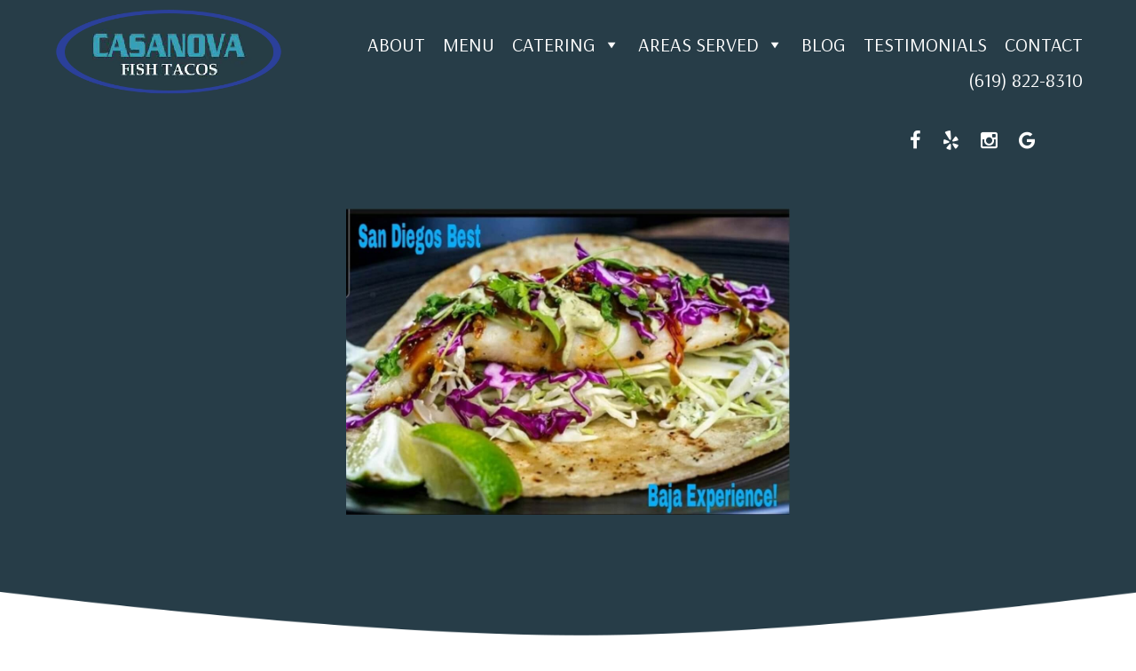

--- FILE ---
content_type: text/html; charset=UTF-8
request_url: https://casanovafishtacos.com/blog/fish-tacos-wine-pairings/
body_size: 9997
content:
<!DOCTYPE html>
<html lang="en-US">
<head>
  <meta charset="UTF-8">
  <meta http-equiv="X-UA-Compatible" content="IE=edge">
  <meta name="viewport" content="width=device-width, initial-scale=1">

  <link rel="profile" href="https://gmpg.org/xfn/11">
  <link rel="pingback" href="https://casanovafishtacos.com/xmlrpc.php">
  <link rel="apple-touch-icon" sizes="57x57" href="https://casanovafishtacos.com/wp-content/themes/steticode-theme/dist/img/apple-icon-57x57.png">
  <link rel="apple-touch-icon" sizes="60x60" href="https://casanovafishtacos.com/wp-content/themes/steticode-theme/dist/img/apple-icon-60x60.png">
  <link rel="apple-touch-icon" sizes="72x72" href="https://casanovafishtacos.com/wp-content/themes/steticode-theme/dist/img/apple-icon-72x72.png">
  <link rel="apple-touch-icon" sizes="76x76" href="https://casanovafishtacos.com/wp-content/themes/steticode-theme/dist/img/apple-icon-76x76.png">
  <link rel="apple-touch-icon" sizes="114x114" href="https://casanovafishtacos.com/wp-content/themes/steticode-theme/dist/img/apple-icon-114x114.png">
  <link rel="apple-touch-icon" sizes="120x120" href="https://casanovafishtacos.com/wp-content/themes/steticode-theme/dist/img/apple-icon-120x120.png">
  <link rel="apple-touch-icon" sizes="144x144" href="https://casanovafishtacos.com/wp-content/themes/steticode-theme/dist/img/apple-icon-144x144.png">
  <link rel="apple-touch-icon" sizes="152x152" href="https://casanovafishtacos.com/wp-content/themes/steticode-theme/dist/img/apple-icon-152x152.png">
  <link rel="apple-touch-icon" sizes="180x180" href="https://casanovafishtacos.com/wp-content/themes/steticode-theme/dist/img/apple-icon-180x180.png">
  <link rel="icon" type="image/png" sizes="192x192" href="https://casanovafishtacos.com/wp-content/themes/steticode-theme/dist/img/android-icon-192x192.png">
  <link rel="icon" type="image/png" sizes="32x32" href="https://casanovafishtacos.com/wp-content/themes/steticode-theme/dist/img/favicon-32x32.png">
  <link rel="icon" type="image/png" sizes="96x96" href="https://casanovafishtacos.com/wp-content/themes/steticode-theme/dist/img/favicon-96x96.png">
  <link rel="icon" type="image/png" sizes="16x16" href="https://casanovafishtacos.com/wp-content/themes/steticode-theme/dist/img/favicon-16x16.png">
  <link rel="icon" href="https://casanovafishtacos.com/wp-content/themes/steticode-theme/favicon.ico">
  
  <meta name='robots' content='index, follow, max-snippet:-1, max-image-preview:large, max-video-preview:-1' />
	<style>img:is([sizes="auto" i], [sizes^="auto," i]) { contain-intrinsic-size: 3000px 1500px }</style>
		<meta name="robots" content="index" />
<script>window.__SA_DYO_INITIALIZED__=true;</script>

	<!-- This site is optimized with the Yoast SEO plugin v26.0 - https://yoast.com/wordpress/plugins/seo/ -->
	<title>Fish Tacos and Wine Pairings | Casanova Fish Tacos</title><link rel="preload" as="style" href="https://fonts.googleapis.com/css?family=Alegreya%20Sans%20SC%7CArsenal&#038;display=swap" /><link rel="stylesheet" href="https://fonts.googleapis.com/css?family=Alegreya%20Sans%20SC%7CArsenal&#038;display=swap" media="print" onload="this.media='all'" /><noscript><link rel="stylesheet" href="https://fonts.googleapis.com/css?family=Alegreya%20Sans%20SC%7CArsenal&#038;display=swap" /></noscript>
	<meta name="description" content="Savor grilled perfection with Baja-Style Fish Tacos at Casanova Fish Tacos in Baja, CA. Discover the ideal wine pairing for a taste adventure." />
	<link rel="canonical" href="https://casanovafishtacos.com/blog/fish-tacos-wine-pairings/" />
	<meta property="og:locale" content="en_US" />
	<meta property="og:type" content="article" />
	<meta property="og:title" content="Fish Tacos and Wine Pairings | Casanova Fish Tacos" />
	<meta property="og:description" content="Savor grilled perfection with Baja-Style Fish Tacos at Casanova Fish Tacos in Baja, CA. Discover the ideal wine pairing for a taste adventure." />
	<meta property="og:url" content="https://casanovafishtacos.com/blog/fish-tacos-wine-pairings/" />
	<meta property="article:modified_time" content="2023-05-30T15:59:36+00:00" />
	<meta name="twitter:card" content="summary_large_image" />
	<meta name="twitter:label1" content="Est. reading time" />
	<meta name="twitter:data1" content="3 minutes" />
	<script type="application/ld+json" class="yoast-schema-graph">{"@context":"https://schema.org","@graph":[{"@type":"WebPage","@id":"https://casanovafishtacos.com/blog/fish-tacos-wine-pairings/","url":"https://casanovafishtacos.com/blog/fish-tacos-wine-pairings/","name":"Fish Tacos and Wine Pairings | Casanova Fish Tacos","isPartOf":{"@id":"https://casanovafishtacos.com/#website"},"datePublished":"2023-05-30T15:55:15+00:00","dateModified":"2023-05-30T15:59:36+00:00","description":"Savor grilled perfection with Baja-Style Fish Tacos at Casanova Fish Tacos in Baja, CA. Discover the ideal wine pairing for a taste adventure.","breadcrumb":{"@id":"https://casanovafishtacos.com/blog/fish-tacos-wine-pairings/#breadcrumb"},"inLanguage":"en-US","potentialAction":[{"@type":"ReadAction","target":["https://casanovafishtacos.com/blog/fish-tacos-wine-pairings/"]}]},{"@type":"BreadcrumbList","@id":"https://casanovafishtacos.com/blog/fish-tacos-wine-pairings/#breadcrumb","itemListElement":[{"@type":"ListItem","position":1,"name":"Home","item":"https://casanovafishtacos.com/"},{"@type":"ListItem","position":2,"name":"Blog","item":"https://casanovafishtacos.com/blog/"},{"@type":"ListItem","position":3,"name":"Fish Tacos and Wine Pairings"}]},{"@type":"WebSite","@id":"https://casanovafishtacos.com/#website","url":"https://casanovafishtacos.com/","name":"","description":"Authentic Fish Taco Catering and more","potentialAction":[{"@type":"SearchAction","target":{"@type":"EntryPoint","urlTemplate":"https://casanovafishtacos.com/?s={search_term_string}"},"query-input":{"@type":"PropertyValueSpecification","valueRequired":true,"valueName":"search_term_string"}}],"inLanguage":"en-US"}]}</script>
	<!-- / Yoast SEO plugin. -->


<link rel='dns-prefetch' href='//maxcdn.bootstrapcdn.com' />
<link rel='dns-prefetch' href='//cdnjs.cloudflare.com' />
<link rel='dns-prefetch' href='//fonts.googleapis.com' />
<link href='https://fonts.gstatic.com' crossorigin rel='preconnect' />
<link rel="alternate" type="application/rss+xml" title=" &raquo; Feed" href="https://casanovafishtacos.com/feed/" />
<link rel="alternate" type="application/rss+xml" title=" &raquo; Comments Feed" href="https://casanovafishtacos.com/comments/feed/" />
<link rel='stylesheet' id='sbi_styles-css' href='https://casanovafishtacos.com/wp-content/plugins/instagram-feed-pro/css/sbi-styles.min.css' type='text/css' media='all' />
<style id='wp-emoji-styles-inline-css' type='text/css'>

	img.wp-smiley, img.emoji {
		display: inline !important;
		border: none !important;
		box-shadow: none !important;
		height: 1em !important;
		width: 1em !important;
		margin: 0 0.07em !important;
		vertical-align: -0.1em !important;
		background: none !important;
		padding: 0 !important;
	}
</style>
<link rel='stylesheet' id='wp-block-library-css' href='https://casanovafishtacos.com/wp-includes/css/dist/block-library/style.min.css' type='text/css' media='all' />
<style id='classic-theme-styles-inline-css' type='text/css'>
/*! This file is auto-generated */
.wp-block-button__link{color:#fff;background-color:#32373c;border-radius:9999px;box-shadow:none;text-decoration:none;padding:calc(.667em + 2px) calc(1.333em + 2px);font-size:1.125em}.wp-block-file__button{background:#32373c;color:#fff;text-decoration:none}
</style>
<style id='global-styles-inline-css' type='text/css'>
:root{--wp--preset--aspect-ratio--square: 1;--wp--preset--aspect-ratio--4-3: 4/3;--wp--preset--aspect-ratio--3-4: 3/4;--wp--preset--aspect-ratio--3-2: 3/2;--wp--preset--aspect-ratio--2-3: 2/3;--wp--preset--aspect-ratio--16-9: 16/9;--wp--preset--aspect-ratio--9-16: 9/16;--wp--preset--color--black: #000000;--wp--preset--color--cyan-bluish-gray: #abb8c3;--wp--preset--color--white: #ffffff;--wp--preset--color--pale-pink: #f78da7;--wp--preset--color--vivid-red: #cf2e2e;--wp--preset--color--luminous-vivid-orange: #ff6900;--wp--preset--color--luminous-vivid-amber: #fcb900;--wp--preset--color--light-green-cyan: #7bdcb5;--wp--preset--color--vivid-green-cyan: #00d084;--wp--preset--color--pale-cyan-blue: #8ed1fc;--wp--preset--color--vivid-cyan-blue: #0693e3;--wp--preset--color--vivid-purple: #9b51e0;--wp--preset--gradient--vivid-cyan-blue-to-vivid-purple: linear-gradient(135deg,rgba(6,147,227,1) 0%,rgb(155,81,224) 100%);--wp--preset--gradient--light-green-cyan-to-vivid-green-cyan: linear-gradient(135deg,rgb(122,220,180) 0%,rgb(0,208,130) 100%);--wp--preset--gradient--luminous-vivid-amber-to-luminous-vivid-orange: linear-gradient(135deg,rgba(252,185,0,1) 0%,rgba(255,105,0,1) 100%);--wp--preset--gradient--luminous-vivid-orange-to-vivid-red: linear-gradient(135deg,rgba(255,105,0,1) 0%,rgb(207,46,46) 100%);--wp--preset--gradient--very-light-gray-to-cyan-bluish-gray: linear-gradient(135deg,rgb(238,238,238) 0%,rgb(169,184,195) 100%);--wp--preset--gradient--cool-to-warm-spectrum: linear-gradient(135deg,rgb(74,234,220) 0%,rgb(151,120,209) 20%,rgb(207,42,186) 40%,rgb(238,44,130) 60%,rgb(251,105,98) 80%,rgb(254,248,76) 100%);--wp--preset--gradient--blush-light-purple: linear-gradient(135deg,rgb(255,206,236) 0%,rgb(152,150,240) 100%);--wp--preset--gradient--blush-bordeaux: linear-gradient(135deg,rgb(254,205,165) 0%,rgb(254,45,45) 50%,rgb(107,0,62) 100%);--wp--preset--gradient--luminous-dusk: linear-gradient(135deg,rgb(255,203,112) 0%,rgb(199,81,192) 50%,rgb(65,88,208) 100%);--wp--preset--gradient--pale-ocean: linear-gradient(135deg,rgb(255,245,203) 0%,rgb(182,227,212) 50%,rgb(51,167,181) 100%);--wp--preset--gradient--electric-grass: linear-gradient(135deg,rgb(202,248,128) 0%,rgb(113,206,126) 100%);--wp--preset--gradient--midnight: linear-gradient(135deg,rgb(2,3,129) 0%,rgb(40,116,252) 100%);--wp--preset--font-size--small: 13px;--wp--preset--font-size--medium: 20px;--wp--preset--font-size--large: 36px;--wp--preset--font-size--x-large: 42px;--wp--preset--spacing--20: 0.44rem;--wp--preset--spacing--30: 0.67rem;--wp--preset--spacing--40: 1rem;--wp--preset--spacing--50: 1.5rem;--wp--preset--spacing--60: 2.25rem;--wp--preset--spacing--70: 3.38rem;--wp--preset--spacing--80: 5.06rem;--wp--preset--shadow--natural: 6px 6px 9px rgba(0, 0, 0, 0.2);--wp--preset--shadow--deep: 12px 12px 50px rgba(0, 0, 0, 0.4);--wp--preset--shadow--sharp: 6px 6px 0px rgba(0, 0, 0, 0.2);--wp--preset--shadow--outlined: 6px 6px 0px -3px rgba(255, 255, 255, 1), 6px 6px rgba(0, 0, 0, 1);--wp--preset--shadow--crisp: 6px 6px 0px rgba(0, 0, 0, 1);}:where(.is-layout-flex){gap: 0.5em;}:where(.is-layout-grid){gap: 0.5em;}body .is-layout-flex{display: flex;}.is-layout-flex{flex-wrap: wrap;align-items: center;}.is-layout-flex > :is(*, div){margin: 0;}body .is-layout-grid{display: grid;}.is-layout-grid > :is(*, div){margin: 0;}:where(.wp-block-columns.is-layout-flex){gap: 2em;}:where(.wp-block-columns.is-layout-grid){gap: 2em;}:where(.wp-block-post-template.is-layout-flex){gap: 1.25em;}:where(.wp-block-post-template.is-layout-grid){gap: 1.25em;}.has-black-color{color: var(--wp--preset--color--black) !important;}.has-cyan-bluish-gray-color{color: var(--wp--preset--color--cyan-bluish-gray) !important;}.has-white-color{color: var(--wp--preset--color--white) !important;}.has-pale-pink-color{color: var(--wp--preset--color--pale-pink) !important;}.has-vivid-red-color{color: var(--wp--preset--color--vivid-red) !important;}.has-luminous-vivid-orange-color{color: var(--wp--preset--color--luminous-vivid-orange) !important;}.has-luminous-vivid-amber-color{color: var(--wp--preset--color--luminous-vivid-amber) !important;}.has-light-green-cyan-color{color: var(--wp--preset--color--light-green-cyan) !important;}.has-vivid-green-cyan-color{color: var(--wp--preset--color--vivid-green-cyan) !important;}.has-pale-cyan-blue-color{color: var(--wp--preset--color--pale-cyan-blue) !important;}.has-vivid-cyan-blue-color{color: var(--wp--preset--color--vivid-cyan-blue) !important;}.has-vivid-purple-color{color: var(--wp--preset--color--vivid-purple) !important;}.has-black-background-color{background-color: var(--wp--preset--color--black) !important;}.has-cyan-bluish-gray-background-color{background-color: var(--wp--preset--color--cyan-bluish-gray) !important;}.has-white-background-color{background-color: var(--wp--preset--color--white) !important;}.has-pale-pink-background-color{background-color: var(--wp--preset--color--pale-pink) !important;}.has-vivid-red-background-color{background-color: var(--wp--preset--color--vivid-red) !important;}.has-luminous-vivid-orange-background-color{background-color: var(--wp--preset--color--luminous-vivid-orange) !important;}.has-luminous-vivid-amber-background-color{background-color: var(--wp--preset--color--luminous-vivid-amber) !important;}.has-light-green-cyan-background-color{background-color: var(--wp--preset--color--light-green-cyan) !important;}.has-vivid-green-cyan-background-color{background-color: var(--wp--preset--color--vivid-green-cyan) !important;}.has-pale-cyan-blue-background-color{background-color: var(--wp--preset--color--pale-cyan-blue) !important;}.has-vivid-cyan-blue-background-color{background-color: var(--wp--preset--color--vivid-cyan-blue) !important;}.has-vivid-purple-background-color{background-color: var(--wp--preset--color--vivid-purple) !important;}.has-black-border-color{border-color: var(--wp--preset--color--black) !important;}.has-cyan-bluish-gray-border-color{border-color: var(--wp--preset--color--cyan-bluish-gray) !important;}.has-white-border-color{border-color: var(--wp--preset--color--white) !important;}.has-pale-pink-border-color{border-color: var(--wp--preset--color--pale-pink) !important;}.has-vivid-red-border-color{border-color: var(--wp--preset--color--vivid-red) !important;}.has-luminous-vivid-orange-border-color{border-color: var(--wp--preset--color--luminous-vivid-orange) !important;}.has-luminous-vivid-amber-border-color{border-color: var(--wp--preset--color--luminous-vivid-amber) !important;}.has-light-green-cyan-border-color{border-color: var(--wp--preset--color--light-green-cyan) !important;}.has-vivid-green-cyan-border-color{border-color: var(--wp--preset--color--vivid-green-cyan) !important;}.has-pale-cyan-blue-border-color{border-color: var(--wp--preset--color--pale-cyan-blue) !important;}.has-vivid-cyan-blue-border-color{border-color: var(--wp--preset--color--vivid-cyan-blue) !important;}.has-vivid-purple-border-color{border-color: var(--wp--preset--color--vivid-purple) !important;}.has-vivid-cyan-blue-to-vivid-purple-gradient-background{background: var(--wp--preset--gradient--vivid-cyan-blue-to-vivid-purple) !important;}.has-light-green-cyan-to-vivid-green-cyan-gradient-background{background: var(--wp--preset--gradient--light-green-cyan-to-vivid-green-cyan) !important;}.has-luminous-vivid-amber-to-luminous-vivid-orange-gradient-background{background: var(--wp--preset--gradient--luminous-vivid-amber-to-luminous-vivid-orange) !important;}.has-luminous-vivid-orange-to-vivid-red-gradient-background{background: var(--wp--preset--gradient--luminous-vivid-orange-to-vivid-red) !important;}.has-very-light-gray-to-cyan-bluish-gray-gradient-background{background: var(--wp--preset--gradient--very-light-gray-to-cyan-bluish-gray) !important;}.has-cool-to-warm-spectrum-gradient-background{background: var(--wp--preset--gradient--cool-to-warm-spectrum) !important;}.has-blush-light-purple-gradient-background{background: var(--wp--preset--gradient--blush-light-purple) !important;}.has-blush-bordeaux-gradient-background{background: var(--wp--preset--gradient--blush-bordeaux) !important;}.has-luminous-dusk-gradient-background{background: var(--wp--preset--gradient--luminous-dusk) !important;}.has-pale-ocean-gradient-background{background: var(--wp--preset--gradient--pale-ocean) !important;}.has-electric-grass-gradient-background{background: var(--wp--preset--gradient--electric-grass) !important;}.has-midnight-gradient-background{background: var(--wp--preset--gradient--midnight) !important;}.has-small-font-size{font-size: var(--wp--preset--font-size--small) !important;}.has-medium-font-size{font-size: var(--wp--preset--font-size--medium) !important;}.has-large-font-size{font-size: var(--wp--preset--font-size--large) !important;}.has-x-large-font-size{font-size: var(--wp--preset--font-size--x-large) !important;}
:where(.wp-block-post-template.is-layout-flex){gap: 1.25em;}:where(.wp-block-post-template.is-layout-grid){gap: 1.25em;}
:where(.wp-block-columns.is-layout-flex){gap: 2em;}:where(.wp-block-columns.is-layout-grid){gap: 2em;}
:root :where(.wp-block-pullquote){font-size: 1.5em;line-height: 1.6;}
</style>
<link data-minify="1" rel='stylesheet' id='megamenu-css' href='https://casanovafishtacos.com/wp-content/cache/min/1/wp-content/uploads/maxmegamenu/style.css?ver=1758204178' type='text/css' media='all' />
<link data-minify="1" rel='stylesheet' id='dashicons-css' href='https://casanovafishtacos.com/wp-content/cache/min/1/wp-includes/css/dashicons.min.css?ver=1758204178' type='text/css' media='all' />
<link data-minify="1" rel='stylesheet' id='bootstrap-css' href='https://casanovafishtacos.com/wp-content/cache/min/1/bootstrap/3.3.5/css/bootstrap.min.css?ver=1758204178' type='text/css' media='all' />
<link data-minify="1" rel='stylesheet' id='swiper-style-css' href='https://casanovafishtacos.com/wp-content/cache/min/1/ajax/libs/Swiper/3.3.1/css/swiper.min.css?ver=1758204178' type='text/css' media='all' />
<link data-minify="1" rel='stylesheet' id='font-awesome-css' href='https://casanovafishtacos.com/wp-content/cache/min/1/font-awesome/4.6.1/css/font-awesome.min.css?ver=1758204178' type='text/css' media='all' />

<link data-minify="1" rel='stylesheet' id='style-css' href='https://casanovafishtacos.com/wp-content/cache/min/1/wp-content/themes/steticode-theme/style.css?ver=1758204178' type='text/css' media='all' />
<link data-minify="1" rel='stylesheet' id='js_composer_front-css' href='https://casanovafishtacos.com/wp-content/cache/min/1/wp-content/plugins/js_composer/assets/css/js_composer.min.css?ver=1758205575' type='text/css' media='all' />
<script type="text/javascript" src="https://casanovafishtacos.com/wp-includes/js/jquery/jquery.min.js" id="jquery-core-js"></script>
<script type="text/javascript" src="https://casanovafishtacos.com/wp-includes/js/jquery/jquery-migrate.min.js" id="jquery-migrate-js"></script>
<script></script><link rel="https://api.w.org/" href="https://casanovafishtacos.com/wp-json/" /><link rel="alternate" title="JSON" type="application/json" href="https://casanovafishtacos.com/wp-json/wp/v2/pages/2022" /><link rel="EditURI" type="application/rsd+xml" title="RSD" href="https://casanovafishtacos.com/xmlrpc.php?rsd" />
<meta name="generator" content="WordPress 6.8.3" />
<link rel='shortlink' href='https://casanovafishtacos.com/?p=2022' />
<link rel="alternate" title="oEmbed (JSON)" type="application/json+oembed" href="https://casanovafishtacos.com/wp-json/oembed/1.0/embed?url=https%3A%2F%2Fcasanovafishtacos.com%2Fblog%2Ffish-tacos-wine-pairings%2F" />
<link rel="alternate" title="oEmbed (XML)" type="text/xml+oembed" href="https://casanovafishtacos.com/wp-json/oembed/1.0/embed?url=https%3A%2F%2Fcasanovafishtacos.com%2Fblog%2Ffish-tacos-wine-pairings%2F&#038;format=xml" />
<meta name="generator" content="Powered by WPBakery Page Builder - drag and drop page builder for WordPress."/>
		<style type="text/css" id="wp-custom-css">
			
.menu-list h4{
	font-weight: bold;
	margin-bottom: 5px;
}

.text--orange{color:#e69423;}

.menu-list .section-padding--sm{ padding-top: 20px;
padding-bottom: 20px;
}

.reset-margin--top{ margin-top:0;}

.reset-margin--bottom{margin-bottom:0;}


@media screen and (min-width: 992px){
	.menu-list h4{ font-size: 24px;}
	
.home .site-subheader .center-block {
    margin-left: 0;
    margin: 0 auto;
    text-align: center;
}
}


h1, h2, h3, 
h4, h5, h6{ 
font-weight: normal;
text-transform: uppercase;}

.btn-primary{
    border-radius: 0;
    font-weight: bold;
	
}

.about-chef__content{ margin-top: 0;}

.about-chef__content .sc-title{ padding-bottom: 0;}
		</style>
		<noscript><style> .wpb_animate_when_almost_visible { opacity: 1; }</style></noscript><style type="text/css">/** Mega Menu CSS: fs **/</style>
</head>

<body data-rsssl=1 class="wp-singular page-template-default page page-id-2022 page-child parent-pageid-1478 wp-theme-steticode-theme mega-menu-primary-nav subpage fish-tacos-wine-pairings wpb-js-composer js-comp-ver-7.7.2 vc_responsive">


<header class="site-masthead">

  <div class="mobile-nav hidden-md hidden-lg">
    <div class="container">
      <div class="row">
        <div class="col-sm-12">
          <div id="mega-menu-wrap-primary-nav" class="mega-menu-wrap"><div class="mega-menu-toggle"><div class="mega-toggle-blocks-left"></div><div class="mega-toggle-blocks-center"></div><div class="mega-toggle-blocks-right"><div class='mega-toggle-block mega-menu-toggle-block mega-toggle-block-1' id='mega-toggle-block-1' tabindex='0'><span class='mega-toggle-label' role='button' aria-expanded='false'><span class='mega-toggle-label-closed'></span><span class='mega-toggle-label-open'></span></span></div></div></div><ul id="mega-menu-primary-nav" class="mega-menu max-mega-menu mega-menu-horizontal mega-no-js" data-event="hover_intent" data-effect="fade_up" data-effect-speed="200" data-effect-mobile="disabled" data-effect-speed-mobile="0" data-mobile-force-width="false" data-second-click="go" data-document-click="collapse" data-vertical-behaviour="standard" data-breakpoint="991" data-unbind="true" data-mobile-state="collapse_all" data-hover-intent-timeout="300" data-hover-intent-interval="100"><li class='mega-menu-item mega-menu-item-type-post_type mega-menu-item-object-page mega-align-bottom-left mega-menu-flyout mega-menu-item-23' id='mega-menu-item-23'><a class="mega-menu-link" href="https://casanovafishtacos.com/about-us/" tabindex="0">About</a></li><li class='mega-menu-item mega-menu-item-type-post_type mega-menu-item-object-page mega-align-bottom-left mega-menu-flyout mega-menu-item-22' id='mega-menu-item-22'><a class="mega-menu-link" href="https://casanovafishtacos.com/menu/" tabindex="0">Menu</a></li><li class='mega-menu-item mega-menu-item-type-custom mega-menu-item-object-custom mega-menu-item-has-children mega-align-bottom-left mega-menu-flyout mega-menu-item-1232' id='mega-menu-item-1232'><a class="mega-menu-link" aria-haspopup="true" aria-expanded="false" tabindex="0">Catering<span class="mega-indicator"></span></a>
<ul class="mega-sub-menu">
<li class='mega-menu-item mega-menu-item-type-post_type mega-menu-item-object-page mega-menu-item-1763' id='mega-menu-item-1763'><a class="mega-menu-link" href="https://casanovafishtacos.com/catering/corporate/">Corporate</a></li><li class='mega-menu-item mega-menu-item-type-post_type mega-menu-item-object-page mega-menu-item-1968' id='mega-menu-item-1968'><a class="mega-menu-link" href="https://casanovafishtacos.com/graduation/">Graduation</a></li><li class='mega-menu-item mega-menu-item-type-post_type mega-menu-item-object-page mega-menu-item-1717' id='mega-menu-item-1717'><a class="mega-menu-link" href="https://casanovafishtacos.com/catering/private-party-catering/">Private Party</a></li><li class='mega-menu-item mega-menu-item-type-post_type mega-menu-item-object-page mega-menu-item-1755' id='mega-menu-item-1755'><a class="mega-menu-link" href="https://casanovafishtacos.com/catering/quinceanera/">Quinceañera</a></li><li class='mega-menu-item mega-menu-item-type-post_type mega-menu-item-object-page mega-menu-item-1744' id='mega-menu-item-1744'><a class="mega-menu-link" href="https://casanovafishtacos.com/catering/wedding/">Wedding</a></li><li class='mega-menu-item mega-menu-item-type-post_type mega-menu-item-object-page mega-menu-item-1680' id='mega-menu-item-1680'><a class="mega-menu-link" href="https://casanovafishtacos.com/catering/driveway-series/">Driveway Series</a></li></ul>
</li><li class='mega-menu-item mega-menu-item-type-post_type mega-menu-item-object-page mega-menu-item-has-children mega-align-bottom-left mega-menu-flyout mega-menu-item-1864' id='mega-menu-item-1864'><a class="mega-menu-link" href="https://casanovafishtacos.com/areas-served/" aria-haspopup="true" aria-expanded="false" tabindex="0">Areas Served<span class="mega-indicator"></span></a>
<ul class="mega-sub-menu">
<li class='mega-menu-item mega-menu-item-type-post_type mega-menu-item-object-page mega-menu-item-1865' id='mega-menu-item-1865'><a class="mega-menu-link" href="https://casanovafishtacos.com/areas-served/san-diego/">San Diego</a></li><li class='mega-menu-item mega-menu-item-type-post_type mega-menu-item-object-page mega-menu-item-1866' id='mega-menu-item-1866'><a class="mega-menu-link" href="https://casanovafishtacos.com/areas-served/orange-county/">Orange County</a></li><li class='mega-menu-item mega-menu-item-type-post_type mega-menu-item-object-page mega-menu-item-1867' id='mega-menu-item-1867'><a class="mega-menu-link" href="https://casanovafishtacos.com/areas-served/los-angeles/">Los Angeles</a></li></ul>
</li><li class='mega-menu-item mega-menu-item-type-post_type mega-menu-item-object-page mega-current-page-ancestor mega-align-bottom-left mega-menu-flyout mega-menu-item-1868' id='mega-menu-item-1868'><a class="mega-menu-link" href="https://casanovafishtacos.com/blog/" tabindex="0">Blog</a></li><li class='mega-menu-item mega-menu-item-type-post_type mega-menu-item-object-page mega-align-bottom-left mega-menu-flyout mega-menu-item-1548' id='mega-menu-item-1548'><a class="mega-menu-link" href="https://casanovafishtacos.com/about-us/testimonials/" tabindex="0">Testimonials</a></li><li class='mega-menu-item mega-menu-item-type-post_type mega-menu-item-object-page mega-align-bottom-left mega-menu-flyout mega-menu-item-19' id='mega-menu-item-19'><a class="mega-menu-link" href="https://casanovafishtacos.com/contact/" tabindex="0">Contact</a></li><li class='mega-menu-item mega-menu-item-type-custom mega-menu-item-object-custom mega-align-bottom-left mega-menu-flyout mega-menu-item-1195' id='mega-menu-item-1195'><a class="mega-menu-link" href="tel:1-619-822-8310" tabindex="0">(619) 822-8310</a></li></ul></div>        </div><!--col-->
      </div><!--row-->
    </div><!--container-->
  </div><!--mobile-nav-->


  <div class="desktop-nav hidden-xs hidden-sm">
    <div class="container">
      <div class="row">
        <div class="col-md-3">
          <a class="site-nav-logo" href="https://casanovafishtacos.com" title="Site Logo"><img src="https://casanovafishtacos.com/wp-content/themes/steticode-theme/site-logo.png" alt="Logo"/></a>
        </div>

        <div class="col-md-9">
          <div id="mega-menu-wrap-primary-nav" class="mega-menu-wrap"><div class="mega-menu-toggle"><div class="mega-toggle-blocks-left"></div><div class="mega-toggle-blocks-center"></div><div class="mega-toggle-blocks-right"><div class='mega-toggle-block mega-menu-toggle-block mega-toggle-block-1' id='mega-toggle-block-1' tabindex='0'><span class='mega-toggle-label' role='button' aria-expanded='false'><span class='mega-toggle-label-closed'></span><span class='mega-toggle-label-open'></span></span></div></div></div><ul id="mega-menu-primary-nav" class="mega-menu max-mega-menu mega-menu-horizontal mega-no-js" data-event="hover_intent" data-effect="fade_up" data-effect-speed="200" data-effect-mobile="disabled" data-effect-speed-mobile="0" data-mobile-force-width="false" data-second-click="go" data-document-click="collapse" data-vertical-behaviour="standard" data-breakpoint="991" data-unbind="true" data-mobile-state="collapse_all" data-hover-intent-timeout="300" data-hover-intent-interval="100"><li class='mega-menu-item mega-menu-item-type-post_type mega-menu-item-object-page mega-align-bottom-left mega-menu-flyout mega-menu-item-23' id='mega-menu-item-23'><a class="mega-menu-link" href="https://casanovafishtacos.com/about-us/" tabindex="0">About</a></li><li class='mega-menu-item mega-menu-item-type-post_type mega-menu-item-object-page mega-align-bottom-left mega-menu-flyout mega-menu-item-22' id='mega-menu-item-22'><a class="mega-menu-link" href="https://casanovafishtacos.com/menu/" tabindex="0">Menu</a></li><li class='mega-menu-item mega-menu-item-type-custom mega-menu-item-object-custom mega-menu-item-has-children mega-align-bottom-left mega-menu-flyout mega-menu-item-1232' id='mega-menu-item-1232'><a class="mega-menu-link" aria-haspopup="true" aria-expanded="false" tabindex="0">Catering<span class="mega-indicator"></span></a>
<ul class="mega-sub-menu">
<li class='mega-menu-item mega-menu-item-type-post_type mega-menu-item-object-page mega-menu-item-1763' id='mega-menu-item-1763'><a class="mega-menu-link" href="https://casanovafishtacos.com/catering/corporate/">Corporate</a></li><li class='mega-menu-item mega-menu-item-type-post_type mega-menu-item-object-page mega-menu-item-1968' id='mega-menu-item-1968'><a class="mega-menu-link" href="https://casanovafishtacos.com/graduation/">Graduation</a></li><li class='mega-menu-item mega-menu-item-type-post_type mega-menu-item-object-page mega-menu-item-1717' id='mega-menu-item-1717'><a class="mega-menu-link" href="https://casanovafishtacos.com/catering/private-party-catering/">Private Party</a></li><li class='mega-menu-item mega-menu-item-type-post_type mega-menu-item-object-page mega-menu-item-1755' id='mega-menu-item-1755'><a class="mega-menu-link" href="https://casanovafishtacos.com/catering/quinceanera/">Quinceañera</a></li><li class='mega-menu-item mega-menu-item-type-post_type mega-menu-item-object-page mega-menu-item-1744' id='mega-menu-item-1744'><a class="mega-menu-link" href="https://casanovafishtacos.com/catering/wedding/">Wedding</a></li><li class='mega-menu-item mega-menu-item-type-post_type mega-menu-item-object-page mega-menu-item-1680' id='mega-menu-item-1680'><a class="mega-menu-link" href="https://casanovafishtacos.com/catering/driveway-series/">Driveway Series</a></li></ul>
</li><li class='mega-menu-item mega-menu-item-type-post_type mega-menu-item-object-page mega-menu-item-has-children mega-align-bottom-left mega-menu-flyout mega-menu-item-1864' id='mega-menu-item-1864'><a class="mega-menu-link" href="https://casanovafishtacos.com/areas-served/" aria-haspopup="true" aria-expanded="false" tabindex="0">Areas Served<span class="mega-indicator"></span></a>
<ul class="mega-sub-menu">
<li class='mega-menu-item mega-menu-item-type-post_type mega-menu-item-object-page mega-menu-item-1865' id='mega-menu-item-1865'><a class="mega-menu-link" href="https://casanovafishtacos.com/areas-served/san-diego/">San Diego</a></li><li class='mega-menu-item mega-menu-item-type-post_type mega-menu-item-object-page mega-menu-item-1866' id='mega-menu-item-1866'><a class="mega-menu-link" href="https://casanovafishtacos.com/areas-served/orange-county/">Orange County</a></li><li class='mega-menu-item mega-menu-item-type-post_type mega-menu-item-object-page mega-menu-item-1867' id='mega-menu-item-1867'><a class="mega-menu-link" href="https://casanovafishtacos.com/areas-served/los-angeles/">Los Angeles</a></li></ul>
</li><li class='mega-menu-item mega-menu-item-type-post_type mega-menu-item-object-page mega-current-page-ancestor mega-align-bottom-left mega-menu-flyout mega-menu-item-1868' id='mega-menu-item-1868'><a class="mega-menu-link" href="https://casanovafishtacos.com/blog/" tabindex="0">Blog</a></li><li class='mega-menu-item mega-menu-item-type-post_type mega-menu-item-object-page mega-align-bottom-left mega-menu-flyout mega-menu-item-1548' id='mega-menu-item-1548'><a class="mega-menu-link" href="https://casanovafishtacos.com/about-us/testimonials/" tabindex="0">Testimonials</a></li><li class='mega-menu-item mega-menu-item-type-post_type mega-menu-item-object-page mega-align-bottom-left mega-menu-flyout mega-menu-item-19' id='mega-menu-item-19'><a class="mega-menu-link" href="https://casanovafishtacos.com/contact/" tabindex="0">Contact</a></li><li class='mega-menu-item mega-menu-item-type-custom mega-menu-item-object-custom mega-align-bottom-left mega-menu-flyout mega-menu-item-1195' id='mega-menu-item-1195'><a class="mega-menu-link" href="tel:1-619-822-8310" tabindex="0">(619) 822-8310</a></li></ul></div>			   <div class="col-md-3" style="float: right; clear: both;">
          <ul class="social-profiles list-unstyled">
            <li><a href="https://www.facebook.com/casanovafishtacos" title="Friend us on Facebook" target="_blank"><i class="fa fa-facebook"></i></a></li>
            <li><a href="https://www.yelp.com/biz/casanova-fish-tacos-spring-valley" title="Review us on Yelp" target="_blank"><i class="fa fa-yelp"></i></a></li>
            <li><a href="https://www.instagram.com/casanovafishtacos/" title="Follow us on Instagram" target="_blank"><i class="fa fa-instagram"></i></a></li>
			   <li><a href="https://www.google.com/maps/place/Casanova+Fish+Tacos/@32.7297996,-116.9674062,15z/data=!4m2!3m1!1s0x0:0x4851729e7e8d9460?sa=X&ved=2ahUKEwjCkuDHpoz3AhUvJkQIHR8CAhAQ_BJ6BAhwEAU" title="Find us on Google" target="_blank"><i class="fa fa-google"></i></a></li>
          </ul>
        </div>
        </div><!--col-->

     
      </div><!--row-->
    </div><!--container-->
  </div><!--mobile-nav-->


</header>


<div class="site-subheader site-subheader--push">
	
    <div class="subheader">
  <div class="container">
    <div class="center-block" style="margin-bottom: 35px;">
		<a class="site-nav-logo" href="https://casanovafishtacos.com" title="Site Logo"><img src="https://casanovafishtacos.com/wp-content/themes/steticode-theme/site-logo.png" alt="Logo"/></a>
<!--       <h1></h1> -->
      <!--         <a class="btn btn-primary" href="https://casanovafishtacos.com/contact">Cater Your Event</a> -->
		<!--steticode-theme/inc/subheader/subheader-content.php-->
          </div><!-- .center-block -->
	  <img src="https://casanovafishtacos.com/wp-content/uploads/2020/11/subheader-image.jpg" style="margin: auto; width: 100%; max-width: 500px;" />
  </div><!-- .container -->
</div><!-- .subheader-home__container -->
    </div><!--site-subheader-->

<div class="site-content">
  
  <div class="bending-border"></div>

    <div class="container">
      <div class="row">

        <div class="col-sm-12">
          <main class="site-content__primary block-padding" role="main">
            <h2 class="sc-title">
              <span class="sc-title__sup">Fish Tacos and Wine Pairings in Baja, California</span>
<!--               <span class="sc-title__main">Fish Tacos and Wine Pairings</span> -->
            </h2>
            
  <div class="wpb-content-wrapper"><div class="vc_row wpb_row vc_row-fluid"><div class="wpb_column vc_column_container vc_col-sm-12"><div class="vc_column-inner"><div class="wpb_wrapper">
	<div class="wpb_text_column wpb_content_element" >
		<div class="wpb_wrapper">
			<h2>The Perfect Pair</h2>
<p>When it comes to enjoying the vibrant flavors of Baja, California, there&#8217;s nothing quite like biting into a delicious fish taco. Baja-style fish tacos have gained worldwide popularity for their perfect balance of fresh seafood, zesty flavors, and satisfying textures. At <a href="https://casanovafishtacos.com/">Casanova Fish Tacos</a>, we take pride in crafting the most mouthwatering fish tacos in Baja.</p>
<p>To enhance your culinary experience, we have curated a list of<strong> perfect wine pairings</strong> to complement a few of our <a href="https://casanovafishtacos.com/menu/">signature fish tacos.</a></p>

		</div>
	</div>
</div></div></div></div><div class="vc_row wpb_row vc_row-fluid"><div class="wpb_column vc_column_container vc_col-sm-8"><div class="vc_column-inner"><div class="wpb_wrapper">
	<div class="wpb_text_column wpb_content_element" >
		<div class="wpb_wrapper">
			<h3>Baja-Style Fish Tacos</h3>
<p>Indulge in the iconic <strong>Baja-Style Fish</strong> Tacos at Casanova Fish Tacos in Baja, CA, and enhance your culinary experience with the perfect wine pairing. The grilled fish, fresh toppings, and warm tortillas of these mouthwatering tacos are perfectly complemented by a light and vibrant white wine like a<strong> Sauvignon Blanc</strong> or a <strong>Verdejo</strong>.</p>
<p>The crisp acidity and citrus notes of these wines provide a refreshing contrast to the smoky flavors of the grilled fish while harmonizing with the tangy salsa or pico de gallo, creating a delightful combination.</p>
<h3>Grilled Chipotle Shrimp Tacos</h3>
<p>If you&#8217;re craving a smoky and slightly spicy kick, our <strong>grilled chipotle shrimp tacos</strong> are a fantastic choice. The succulent shrimp is marinated in a delectable house-made chipotle sauce and then grilled to perfection. The smoky flavors of the shrimp call for a crisp and refreshing wine. A <strong>Sauvignon Blanc</strong> or a <strong>dry Riesling</strong> with its vibrant acidity and citrus notes can cut through the richness of the chipotle sauce while enhancing the natural flavors of the shrimp.</p>

		</div>
	</div>
</div></div></div><div class="wpb_column vc_column_container vc_col-sm-4"><div class="vc_column-inner"><div class="wpb_wrapper">
	<div  class="wpb_single_image wpb_content_element vc_align_center wpb_content_element">
		
		<figure class="wpb_wrapper vc_figure">
			<div class="vc_single_image-wrapper   vc_box_border_grey"><img fetchpriority="high" decoding="async" width="640" height="480" src="https://casanovafishtacos.com/wp-content/uploads/2020/11/fptaco.jpg" class="vc_single_image-img attachment-full" alt="fish taco with white sauce next to sides" title="fptaco" srcset="https://casanovafishtacos.com/wp-content/uploads/2020/11/fptaco.jpg 640w, https://casanovafishtacos.com/wp-content/uploads/2020/11/fptaco-300x225.jpg 300w" sizes="(max-width: 640px) 100vw, 640px" /></div>
		</figure>
	</div>
</div></div></div></div><div class="vc_row wpb_row vc_row-fluid"><div class="wpb_column vc_column_container vc_col-sm-12"><div class="vc_column-inner"><div class="wpb_wrapper">
	<div class="wpb_text_column wpb_content_element" >
		<div class="wpb_wrapper">
			<h3>Braised Beef Tacos</h3>
<p>Our <strong>braised beef tacos</strong> are a must-try for those who prefer a meaty delight. The tender and flavorful braised beef is slow-cooked to perfection, resulting in a melt-in-your-mouth experience. These savory tacos pair wonderfully with medium-bodied red wines like <strong>Merlot</strong> or<strong> Malbec</strong>. The fruity and earthy undertones of these wines complement the richness of the beef, creating a harmonious combination of flavors.</p>
<h3>Grilled Sweet Ginger Fish Tacos</h3>
<p>Combining the sweetness of ginger with the delicate flavors of fish, our <strong>grilled sweet ginger fish tacos</strong> are a true delight. The ginger adds subtle warmth and complexity to the dish, making it a unique culinary experience. To complement the fusion of flavors in these tacos, a <strong>semi-dry Riesling</strong> or a <strong>Gewürztraminer</strong> would be an excellent choice.</p>
<p>These aromatic white wines with their hints of tropical fruits and floral notes can balance the sweetness of the ginger while enhancing the natural flavors of the fish.</p>

		</div>
	</div>
</div></div></div></div><div class="vc_row wpb_row vc_row-fluid"><div class="wpb_column vc_column_container vc_col-sm-4"><div class="vc_column-inner"><div class="wpb_wrapper">
	<div  class="wpb_single_image wpb_content_element vc_align_center wpb_content_element">
		
		<figure class="wpb_wrapper vc_figure">
			<div class="vc_single_image-wrapper   vc_box_border_grey"><img decoding="async" width="640" height="640" src="https://casanovafishtacos.com/wp-content/uploads/2020/11/ogfish.jpg" class="vc_single_image-img attachment-full" alt="fish taco with slice of lime and chips" title="ogfish" srcset="https://casanovafishtacos.com/wp-content/uploads/2020/11/ogfish.jpg 640w, https://casanovafishtacos.com/wp-content/uploads/2020/11/ogfish-300x300.jpg 300w, https://casanovafishtacos.com/wp-content/uploads/2020/11/ogfish-150x150.jpg 150w" sizes="(max-width: 640px) 100vw, 640px" /></div>
		</figure>
	</div>
</div></div></div><div class="wpb_column vc_column_container vc_col-sm-8"><div class="vc_column-inner"><div class="wpb_wrapper"><div class="vc_separator wpb_content_element vc_separator_align_center vc_sep_width_100 vc_sep_pos_align_center vc_separator_no_text vc_sep_color_white wpb_content_element  wpb_content_element" ><span class="vc_sep_holder vc_sep_holder_l"><span class="vc_sep_line"></span></span><span class="vc_sep_holder vc_sep_holder_r"><span class="vc_sep_line"></span></span>
</div>
	<div class="wpb_text_column wpb_content_element" >
		<div class="wpb_wrapper">
			<h3>Grilled Red Curry Fish Tacos</h3>
<p>Our <strong>grilled red curry fish tacos</strong> are flavored with our house red curry coconut flakes. To enhance the vibrant flavors of these tacos, <strong>slightly off-dry rosé wine</strong> can be an excellent choice. The fruity and floral notes of the rosé, combined with its refreshing acidity, can harmonize with the bold flavors of the red curry while providing a pleasant contrast.</p>
<h3>Grilled Pibil Fish Tacos</h3>
<p>Inspired by traditional Mexican flavors, our <strong>grilled pibil fish tacos</strong> offer an irresistible combination of smoky and tangy notes. To complement the smoky and tangy flavors of these tacos, a light-bodied red wine like Pinot Noir can be a great choice. The delicate fruitiness and silky texture of the<strong> Pinot</strong> <strong>Noir</strong> can enhance the flavors of the marinade without overpowering the dish.</p>
<h3>Grilled Peruvian Fish Tacos</h3>
<p>If you&#8217;re looking to embark on a culinary journey to Peru, our <strong>grilled Peruvian fish tacos</strong> are the perfect choice. To complement the lively flavors of these tacos, a crisp and mineral-driven white wine like a<strong> Chardonnay</strong> or a<strong> Sauvignon Blanc</strong> can be an excellent pairing. The acidity of these wines can cut through the zingy marinade while highlighting the freshness of the fish.</p>

		</div>
	</div>
</div></div></div></div><div class="vc_row wpb_row vc_row-fluid"><div class="wpb_column vc_column_container vc_col-sm-12"><div class="vc_column-inner"><div class="wpb_wrapper">
	<div class="wpb_text_column wpb_content_element" >
		<div class="wpb_wrapper">
			<h2 style="text-align: center;">🌮🌮🌮</h2>
<h2 style="text-align: center;"><span style="font-weight: 400;">Savor the Coastal Delights</span></h2>
<p style="text-align: center;"><span style="font-weight: 400;">Experience a culinary journey like no other at Casanova Fish Tacos in Baja, CA. Let our tantalizing flavors and expertly crafted fish tacos transport you to foodie paradise. Ready to embark on this delicious adventure? </span><a href="https://casanovafishtacos.com/contact/"><span style="font-weight: 400;">Contact us </span></a><span style="font-weight: 400;">at </span><b>(619) 822-8310</b><span style="font-weight: 400;"> and satisfy your cravings today!</span></p>
<p style="text-align: center;"><em>Check out our <a href="https://www.instagram.com/casanovafishtacos/">Instagram</a> to see our previous Driveway Series events!</em></p>

		</div>
	</div>
</div></div></div></div>
</div>
  
          </main><!--site-content-primary-->
        </div><!--col-->

      </div><!--row-->
    </div><!--container-->

    </div><!--site-content-->


<footer class="site-footer" role="contentinfo">

	

	<div class="site-footer__default clearfix">
		<div class="container">
			<div class="row">
						<div class="site-footer__legal col-sm-12 text-center">
			<p>&copy; Copyright 2026  All Rights Reserved.</p>
		</div><!--site-footer-->
		
            			</div><!--row-->
		</div><!--container-->
	</div><!--site-footer__default-->

</footer><!--site-footer-->


<script type="speculationrules">
{"prefetch":[{"source":"document","where":{"and":[{"href_matches":"\/*"},{"not":{"href_matches":["\/wp-*.php","\/wp-admin\/*","\/wp-content\/uploads\/*","\/wp-content\/*","\/wp-content\/plugins\/*","\/wp-content\/themes\/steticode-theme\/*","\/*\\?(.+)"]}},{"not":{"selector_matches":"a[rel~=\"nofollow\"]"}},{"not":{"selector_matches":".no-prefetch, .no-prefetch a"}}]},"eagerness":"conservative"}]}
</script>
<!-- Custom Feeds for Instagram JS -->
<script type="text/javascript">
var sbiajaxurl = "https://casanovafishtacos.com/wp-admin/admin-ajax.php";

</script>
<script type="text/javascript" defer src="https://casanovafishtacos.com/wp-content/plugins/metasync/public/js/otto-tracker.min.js" id="metasync-tracker-js"></script>
<script data-minify="1" type="text/javascript" defer src="https://casanovafishtacos.com/wp-content/cache/min/1/wp-content/plugins/metasync/public/js/metasync-public.js?ver=1769453061" id="metasync-js"></script>
<script data-minify="1" type="text/javascript" src="https://casanovafishtacos.com/wp-content/cache/min/1/bootstrap/3.3.5/js/bootstrap.min.js?ver=1758204178" id="bootstrap-js"></script>
<script data-minify="1" type="text/javascript" src="https://casanovafishtacos.com/wp-content/cache/min/1/ajax/libs/Swiper/3.3.1/js/swiper.jquery.min.js?ver=1758204179" id="swiper-script-js"></script>
<script data-minify="1" type="text/javascript" src="https://casanovafishtacos.com/wp-content/cache/min/1/wp-content/themes/steticode-theme/src/js/modules/sc-nav.js?ver=1758204179" id="sc-nav-js"></script>
<script data-minify="1" type="text/javascript" src="https://casanovafishtacos.com/wp-content/cache/min/1/wp-content/themes/steticode-theme/src/js/init.js?ver=1758204179" id="init-js"></script>
<script type="text/javascript" src="https://casanovafishtacos.com/wp-includes/js/hoverIntent.min.js" id="hoverIntent-js"></script>
<script type="text/javascript" id="megamenu-js-extra">
/* <![CDATA[ */
var megamenu = {"timeout":"300","interval":"100"};
/* ]]> */
</script>
<script data-minify="1" type="text/javascript" src="https://casanovafishtacos.com/wp-content/cache/min/1/wp-content/plugins/megamenu/js/maxmegamenu.js?ver=1758204179" id="megamenu-js"></script>
<script type="text/javascript" src="https://casanovafishtacos.com/wp-content/plugins/js_composer/assets/js/dist/js_composer_front.min.js" id="wpb_composer_front_js-js"></script>
<script></script>
<!-- This site is optimized with Phil Singleton's WP SEO Structured Data pro plugin v1.4.1 - https://kcseopro.com/wordpress-seo-structured-data-schema-plugin/ -->
<script type="application/ld+json">{
    "@context": "https://schema.org/",
    "@graph": [
        {
            "@context": "https://schema.org",
            "@type": "SiteNavigationElement",
            "@id": "#table-of-contents",
            "name": "About",
            "url": "https://casanovafishtacos.com/about-us/"
        },
        {
            "@context": "https://schema.org",
            "@type": "SiteNavigationElement",
            "@id": "#table-of-contents",
            "name": "Menu",
            "url": "https://casanovafishtacos.com/menu/"
        },
        {
            "@context": "https://schema.org",
            "@type": "SiteNavigationElement",
            "@id": "#table-of-contents",
            "name": "Catering",
            "url": ""
        },
        {
            "@context": "https://schema.org",
            "@type": "SiteNavigationElement",
            "@id": "#table-of-contents",
            "name": "Corporate",
            "url": "https://casanovafishtacos.com/catering/corporate/"
        },
        {
            "@context": "https://schema.org",
            "@type": "SiteNavigationElement",
            "@id": "#table-of-contents",
            "name": "Graduation",
            "url": "https://casanovafishtacos.com/graduation/"
        },
        {
            "@context": "https://schema.org",
            "@type": "SiteNavigationElement",
            "@id": "#table-of-contents",
            "name": "Private Party",
            "url": "https://casanovafishtacos.com/catering/private-party-catering/"
        },
        {
            "@context": "https://schema.org",
            "@type": "SiteNavigationElement",
            "@id": "#table-of-contents",
            "name": "Quincea\u00f1era",
            "url": "https://casanovafishtacos.com/catering/quinceanera/"
        },
        {
            "@context": "https://schema.org",
            "@type": "SiteNavigationElement",
            "@id": "#table-of-contents",
            "name": "Wedding",
            "url": "https://casanovafishtacos.com/catering/wedding/"
        },
        {
            "@context": "https://schema.org",
            "@type": "SiteNavigationElement",
            "@id": "#table-of-contents",
            "name": "Driveway Series",
            "url": "https://casanovafishtacos.com/catering/driveway-series/"
        },
        {
            "@context": "https://schema.org",
            "@type": "SiteNavigationElement",
            "@id": "#table-of-contents",
            "name": "Areas Served",
            "url": "https://casanovafishtacos.com/areas-served/"
        },
        {
            "@context": "https://schema.org",
            "@type": "SiteNavigationElement",
            "@id": "#table-of-contents",
            "name": "San Diego",
            "url": "https://casanovafishtacos.com/areas-served/san-diego/"
        },
        {
            "@context": "https://schema.org",
            "@type": "SiteNavigationElement",
            "@id": "#table-of-contents",
            "name": "Orange County",
            "url": "https://casanovafishtacos.com/areas-served/orange-county/"
        },
        {
            "@context": "https://schema.org",
            "@type": "SiteNavigationElement",
            "@id": "#table-of-contents",
            "name": "Los Angeles",
            "url": "https://casanovafishtacos.com/areas-served/los-angeles/"
        },
        {
            "@context": "https://schema.org",
            "@type": "SiteNavigationElement",
            "@id": "#table-of-contents",
            "name": "Blog",
            "url": "https://casanovafishtacos.com/blog/"
        },
        {
            "@context": "https://schema.org",
            "@type": "SiteNavigationElement",
            "@id": "#table-of-contents",
            "name": "Testimonials",
            "url": "https://casanovafishtacos.com/about-us/testimonials/"
        },
        {
            "@context": "https://schema.org",
            "@type": "SiteNavigationElement",
            "@id": "#table-of-contents",
            "name": "Contact",
            "url": "https://casanovafishtacos.com/contact/"
        },
        {
            "@context": "https://schema.org",
            "@type": "SiteNavigationElement",
            "@id": "#table-of-contents",
            "name": "(619) 822-8310",
            "url": "tel:1-619-822-8310"
        }
    ]
}</script>
<!-- / WP SEO Structured Data pro plugin. -->

</body>
</html>

<!-- This website is like a Rocket, isn't it? Performance optimized by WP Rocket. Learn more: https://wp-rocket.me - Debug: cached@1769804643 -->

--- FILE ---
content_type: text/css; charset=utf-8
request_url: https://casanovafishtacos.com/wp-content/cache/min/1/wp-content/themes/steticode-theme/style.css?ver=1758204178
body_size: 3368
content:
/*!--------------------------------------------------------------
Theme Name: Steticode
Theme URI: http://www.steticode.com
Author: Steticode
Author URI: http://www.steticode.com
Description: Steticode - Clean, responsive, & robust theme good for Small Business, Artists, Commerce & more ...
Version: 1.0.0
License: GNU General Public License v2 or later
License URI: http://www.gnu.org/licenses/gpl-2.0.html
Text Domain: steticode
Tags: steticode, clean, small business, responsive, bootstrap
--------------------------------------------------------------*/
 .container{padding-left:20px;padding-right:20px;max-width:1200px;width:auto}.container-fluid{padding-right:20px;padding-left:20px}.row{margin-right:-20px;margin-left:-20px}.col-lg-1,.col-lg-10,.col-lg-11,.col-lg-12,.col-lg-2,.col-lg-3,.col-lg-4,.col-lg-5,.col-lg-6,.col-lg-7,.col-lg-8,.col-lg-9,.col-md-1,.col-md-10,.col-md-11,.col-md-12,.col-md-2,.col-md-3,.col-md-4,.col-md-5,.col-md-6,.col-md-7,.col-md-8,.col-md-9,.col-sm-1,.col-sm-10,.col-sm-11,.col-sm-12,.col-sm-2,.col-sm-3,.col-sm-4,.col-sm-5,.col-sm-6,.col-sm-7,.col-sm-8,.col-sm-9,.col-xs-1,.col-xs-10,.col-xs-11,.col-xs-12,.col-xs-2,.col-xs-3,.col-xs-4,.col-xs-5,.col-xs-6,.col-xs-7,.col-xs-8,.col-xs-9{padding-right:20px;padding-left:20px}html{min-height:100%;position:relative;font-size:100%}body{margin-bottom:100px}.wrapper{padding:80px 0}img{max-width:100%;height:auto}.disable-scroll{overflow-y:hidden}body{font-family:'Arsenal',sans-serif;font-size:18px;color:#263d45}.center{text-align:center}h1,h2,h3,h4,h5,h6{font-family:'Alegreya Sans SC',sans-serif;font-weight:700;margin-top:0;margin-bottom:.5em;line-height:1.2}h1{font-size:36px}h2{font-size:32px}h3{font-size:30px}h4{font-size:28px}h5{font-size:26px}h6{font-size:24px}p,li{margin:0 0 1em 0;line-height:1.5}a:hover,a:focus,a:active{text-decoration:none}@media screen and (min-width:768px){h1{font-size:38px}h2{font-size:34px}h3{font-size:32px}h4{font-size:30px}h5{font-size:28px}h6{font-size:26px}}@media screen and (min-width:992px){h1{font-size:40px}h2{font-size:36px}h3{font-size:34px}h4{font-size:32px}h5{font-size:30px}h6{font-size:28px}}@media screen and (min-width:1200px){h1{font-size:42px}h2{font-size:38px}h3{font-size:36px}h4{font-size:34px}h5{font-size:32px}h6{font-size:30px}}hr{margin-top:10px;margin-bottom:10px;border-top:1px solid #dadada}.btn:focus{outline:none}.btn-primary{font-family:'Open Sans';border-radius:25px;border-color:#faa127;font-size:16px;padding:18px 40px;text-transform:uppercase;background:#faa127;background:-webkit-linear-gradient(left,#e19122,#faa127);background:-o-linear-gradient(right,#e19122,#faa127);background:-moz-linear-gradient(right,#e19122,#faa127);background:linear-gradient(to right,#e19122,#faa127)}.btn-primary:focus,.btn-primary:hover{background-color:transparent;border-color:transparent}.btn-primary:hover{background:#f89813;background:-webkit-linear-gradient(left,#e18a11,#f89813);background:-o-linear-gradient(right,#e18a11,#f89813);background:-moz-linear-gradient(right,#e18a11,#f89813);background:linear-gradient(to right,#e18a11,#f89813)}.btn-secondary{font-family:OpenSans Bold;border-radius:25px;font-size:16px;color:#263d45;padding:18px 40px;text-transform:uppercase;border:3px solid #263d45}.wpcf7-form label{font-family:OpenSans Bold;font-size:18px;margin-bottom:20px}.wpcf7-form label span{color:#ef9a25}.wpcf7-form input{width:100%;height:45px;border:2px solid #cbcbcb;padding:10px;background-color:#f8f8f8;box-shadow:-5px 5px 8px rgba(121,121,121,.15);margin-bottom:20px}.wpcf7-form input.wpcf7-submit{width:100%;border:none;box-shadow:none;margin-top:20px}@media screen and (min-width:992px){.wpcf7-form input.wpcf7-submit{width:25%}}.top-bar{color:#FFF;height:50px;font-size:18px;padding:12px 0;background-color:#399fb6;text-align:center}.top-bar a{color:#FFF;margin-right:25px}.top-bar a:last-child{margin-right:0}.top-bar a>i{margin-right:8px}@media screen and (min-width:768px){.top-bar{font-size:16px;padding:14px 0;text-align:left}}.sc-list{padding-top:20px;padding-bottom:20px}.sc-list--spacer{padding-top:55px}.sc-list-icon{text-align:center;font-size:56px}.sc-list-icon--left{float:left;margin-right:20px;margin-bottom:40px}.sc-list-icon--right{float:right;margin-left:20px;margin-bottom:40px}.sc-list-icon--circle{border:1px solid #CCC;border-radius:50%;display:table;margin-left:auto;margin-right:auto;padding:20px}.sc-list-icon--circle i{display:table-cell;vertical-align:middle}.sc-list-icon--right.sc-list-icon--circle{margin-left:20px}.sc-list-icon--left.sc-list-icon--circle{margin-right:20px}.sc-list-icon--rise{margin-top:-70px}.sc-list__wrapper--border{border-width:1px;border-style:solid;border-color:#CCC;padding:15px}.sc-list-media img{width:100%}.sc-title{padding-bottom:.5em;display:block}.sc-title__main{display:block}.sc-title--underline::after,.sc-title--box::after,.sc-title--strikethrough::after{content:'';position:absolute;bottom:0;height:1px;width:100px;background-color:#000}.sc-title--highlight{padding-bottom:0}.sc-title--highlight .sc-title__main{display:inline-block;border-bottom:1px solid #000;padding-bottom:.5em;margin-bottom:-1px}.sc-title--underline{position:relative;border:0}.sc-title--flush{padding-bottom:0}.sc-title--strikethrough{position:relative;padding:0;border:0}.sc-title--strikethrough .sc-title__main{position:relative;display:inline-block;background-color:#fff;z-index:1001;margin:0;padding-right:20px}.sc-title--strikethrough::after{top:50%;left:0;width:100%;z-index:1000}.sc-title--box{padding-bottom:0;border:0;position:relative}.sc-title--box .sc-title__main{display:inline-block;padding:.5em;border:1px solid #000;position:relative;z-index:1001;background-color:#fff}.sc-title--box::after{top:50%;left:0;width:100%}.sc-title--double-border .sc-title__main{padding-bottom:.5em;border-bottom:1px solid #000}.sc-title__sup,.sc-title__sub,.sc-title__link{font-size:.6em;font-weight:400;display:block}.sc-title__sup{color:#e69423;font-size:28px}.sc-title__sup--secondary{color:#2b409b}.sc-title__sub{margin-top:.8em}.sc-title--link{position:relative}.sc-title__link{position:absolute;top:50%;right:0;margin-top:-.5em}@media screen and (min-width:768px){.sc-title__sup{font-size:30px}}@media screen and (min-width:992px){.sc-title__sup{font-size:32px}}@media screen and (min-width:1200px){.sc-title__sup{font-size:34px}}.block{padding-top:40px;padding-bottom:40px;position:relative;text-align:center}.block--secondary{background-color:#f8e9d6;position:relative}.block--push{margin-bottom:40px;text-align:center}.block--waves{padding-top:60px}.block--waves:before{content:'';position:absolute;top:0;left:0;width:100%;background-image:url(../../../../../../themes/steticode-theme/dist/img/wave-gfx.jpg);background-repeat:no-repeat;background-size:cover;padding-bottom:10.5%}@media screen and (min-width:768px){.block--waves{padding-top:80px}.block-testimonials{background-image:url(../../../../../../themes/steticode-theme/dist/img/fish-taco-plates.jpg);background-size:cover;padding:80px 0}}@media screen and (min-width:992px){.block,.block--push{text-align:left}.block--waves{padding-top:100px}}@media screen and (min-width:1200px){.block--waves{padding-top:125px}}.site-nav-logo{display:block;margin:0 auto;max-width:350px;padding:10px 0}.mobile-nav{background-color:#263d45;position:fixed;width:100%;top:0;z-index:1000;padding:10px 0}@media screen and (min-width:992px){.desktop-nav{position:absolute;top:0;right:0;width:100%}}.site-masthead{background-color:#263d45}@media screen and (min-width:992px){.site-masthead{background-color:transparent}}.site-subheader{background-size:contain;padding-bottom:100px;background-position:center top;background-repeat:no-repeat;background-color:#273d48}.bending-border{background-color:#273d48}.subheader{color:#fff;text-align:center;padding:60px 0}.subheader__title{font-size:24px}@media screen and (min-width:768px){.subheader{padding:80px 0}.subheader__title{font-size:32px}}@media screen and (min-width:992px){.subheader{padding:150px 0 50px 0}.subheader .site-nav-logo{display:none}.subheader__title{font-size:40px}.site-subheader .btn-wrap{position:relative}.site-subheader .btn-wrap:after{content:'';position:absolute;height:2px;width:100%;background-color:#fff;z-index:800;left:0;top:50%;margin-top:-1px;opacity:.5}.site-subheader .btn-primary{position:relative;z-index:900}.subheader .text-lg{font-size:1.2em;display:block}}@media screen and (min-width:1200px){.subheader{padding:200px 0 50px 0}.subheader.home{padding:50px 0}}@media screen and (min-width:992px){.home .subheader{text-align:left}.home .site-subheader .center-block{margin-left:0}}.site-footer{position:absolute;bottom:0;width:100%;height:100px;color:#FFF;background-color:#263d45;padding:20px 0}.site-footer__social,.site-footer__legal{text-align:center}.site-footer-nav-menu{margin-bottom:1em}.site-footer__social{margin:0}.site-footer-nav-menu li,.site-footer__social li{display:inline-block;margin-bottom:0}.site-footer-nav-menu li>a,.site-footer__social li>a{margin-left:1.5em}.site-footer-nav-menu li:first-child>a,.site-footer__social li:first-child>a{margin-left:0}@media screen and (min-width:992px){.site-footer{padding:30px 0}.site-footer-nav-menu{margin-top:1em;margin-bottom:0}.site-footer__social{text-align:right}.site-footer__social li a{font-size:28px}}.introduction{margin-top:40px}.introduction-shells{display:none}.chroma--title{background:-webkit-linear-gradient(left,#399fb6,#e69423);-webkit-background-clip:text;-webkit-text-fill-color:transparent;color:#399fb6;font-size:23px}.block.views--background .block{padding-top:0}.views-img__block{display:block;position:relative;height:100%;width:100%;overflow:hidden;text-align:center;cursor:default;margin-bottom:40px}.views-img__mask{background:rgba(38,61,69,.3);transition:all 0.4s ease-in-out;color:#fff;cursor:pointer;height:100%;width:100%;position:absolute;top:0;left:0;overflow:hidden;text-align:center;padding:15px}.views-img__border{display:table;height:100%;width:100%;border:1px solid #FFF;border-width:medium}.views-img__text-wrap{display:table-cell;vertical-align:middle;text-align:center}.views-img__text-wrap h4{margin-bottom:0}.testimonials .fa.fa-yelp{font-size:60px;color:#2b40a2}.review-box{height:300px;padding:5px;border-left:6px solid #399fb6;border-right:6px solid #e69423;-webkit-box-sizing:border-box;-moz-box-sizing:border-box;box-sizing:border-box;background-position:0 0,0 100%;background-repeat:no-repeat;-webkit-background-size:100% 6px;-moz-background-size:100% 6px;background-size:100% 6px;background-image:-webkit-linear-gradient(left,#399fb6 0%,#e59424 100%),-webkit-linear-gradient(left,#399fb6 0%,#e59424 100%);background-image:-moz-linear-gradient(left,#399fb6 0%,#e59424 100%),-moz-linear-gradient(left,#399fb6 0%,#e59424 100%);background-image:-o-linear-gradient(left,#399fb6 0%,#e59424 100%),-o-linear-gradient(left,#399fb6 0%,#e59424 100%);background-image:linear-gradient(to right,#399fb6 0%,#e59424 100%),linear-gradient(to right,#399fb6 0%,#e59424 100%)}.review-box .fa.fa-quote-left{margin-top:40px;color:#2b40a2;font-size:40px}.review-box strong{color:#2b40a2;font-weight:bolder;text-transform:uppercase}.selling-point-list .sc-list{text-align:center}.selling-point-list h3{font-family:'Open Sans';font-size:26px}.selling-point-list .sc-list-icon{color:#e69423;font-size:48px;display:block;float:none;margin-bottom:0}@media screen and (min-width:768px){.chroma--title{font-size:34px}.introduction-shells{display:block}.views--background{background:url(../../../../../../themes/steticode-theme/dist/img/View-menu-gallery-bg_980.jpg) no-repeat center center}}@media screen and (min-width:992px){.views-img__mask{opacity:0}.views-img__block:hover .views-img__mask{opacity:1}.views--background{background:url(../../../../../../themes/steticode-theme/dist/img/View-menu-gallery-bg.jpg) no-repeat center center}}@media screen and (min-width:1200px){.chroma--title{font-size:36px}.views-img__text-wrap h3{font-size:40px}.views-img__text-wrap h4{font-size:38px}}@media screen and (min-width:1600px){.views-img__text-wrap h3{font-size:46px}.views-img__text-wrap h4{font-size:44px}}.catering-package__content h2{font-family:'Open Sans',sans-serif;font-size:18px;font-weight:700;text-transform:uppercase}.catering .site-subheader{margin-bottom:0}.catering .block{text-align:left}.about-content blockquote{border-color:#d8c9b7;font-weight:700}.about-chef{border-top:10px solid #dfd1c0;padding:40px 0 0 0}.about-chef__content{margin-top:80px}.about-chef__content .sc-title__sup{color:#2b409b}.about-chef__content .btn-secondary{margin-top:25px;margin-bottom:40px}@media screen and (min-width:992px){.about-chef__content .btn-secondary{margin-bottom:0}}.social-profiles{margin-top:32px}.social-profiles li{font-size:22px;display:inline-block;margin-left:20px}.social-profiles li:first-child{margin-left:0}.social-profiles li a{color:#fff}.social-profiles li a:hover{color:#f89813}.bending-border{background-image:url(../../../../../../themes/steticode-theme/dist/img/bending-border.png);background-size:cover;height:85px;margin-top:-85px;background-repeat:no-repeat;background-position:center}.u-text--white{background-color:#fff}.block-padding{padding-top:20px;padding-bottom:20px}@media screen and (min-width:1200px){.block-padding{padding-top:40px;padding-bottom:40px}}@media screen and (min-width:992px) and (max-width:1139px){#mega-menu-wrap-primary-nav #mega-menu-primary-nav>li.mega-menu-item>a.mega-menu-link{font-size:16px}}@media screen and (min-width:1140px) and (max-width:1239px){#mega-menu-wrap-primary-nav #mega-menu-primary-nav>li.mega-menu-item>a.mega-menu-link{font-size:20px}}@media screen and (min-width:1240px){#mega-menu-wrap-primary-nav #mega-menu-primary-nav>li.mega-menu-item>a.mega-menu-link{font-size:22px}}

--- FILE ---
content_type: text/javascript; charset=utf-8
request_url: https://casanovafishtacos.com/wp-content/cache/min/1/wp-content/themes/steticode-theme/src/js/modules/sc-nav.js?ver=1758204179
body_size: 722
content:
(function($){$.fn.scnav=function(options){var $el=this;var $window=$(window);var $body=$('body');var $navContent=$el.find('.site-nav__content');var $navMobileBtn=$el.find('.site-nav-icon');var settings=$.extend({peekabooNav:!0,stickyNav:!1,mobileNav:{dropdown:!0,drawer:!1}},options);if(settings.mobileNav.dropdown){updateClasses($navContent,'site-nav__content--dropdown','add')}
if(settings.mobileNav.drawer){updateClasses($navContent,'site-nav__content--drawer','add')}
var windowWidth=$window.width();var windowYPos=$window.scrollTop();var windowYPosPrev=0;var navYPos=$el.offset().top;var navHeight=$el.height();$navMobileBtn.on('click',showNavContent);$window.on('scroll',updateWindowPos);$window.on('scroll',updateNavDetach);$window.on('resize load',responsiveResets);if(settings.peekabooNav){$window.on('scroll load',peekabooNav)}
if(settings.stickyNav){$window.on('scroll load',stickyNav)}
function updateClasses(element,classes,action){if(action=="add"){element.addClass(classes)}else if(action=="remove"){element.removeClass(classes)}else if(action=="toggle"){element.toggleClass(classes)}}
function updateWindowPos(){windowYPosPrev=windowYPos;windowYPos=$window.scrollTop();if($body.hasClass('logged-in')&&settings.stickyNav){windowWidth<=782?windowYPos+=46:windowYPos+=32}}
function responsiveResets(){navYPos=$el.offset().top;windowWidth=$window.width()}
function updateNavDetach(){if(windowYPos>0){updateClasses($el,'site-header--detach','add')}else{updateClasses($el,'site-header--detach','remove')}}
function peekabooNav(){updateClasses($el,'site-header--peekaboo','add');updateClasses($body,'sc-nav--fixed','add');if(windowYPos>windowYPosPrev&&windowYPos>navHeight){updateClasses($el,'site-header--peekaboo--hide','add')}else{updateClasses($el,'site-header--peekaboo--hide','remove')}}
function stickyNav(){updateClasses($el,'site-header--sticky','add');if(windowYPos>=navYPos){updateClasses($el,'site-header--sticky--fixed','add')}else{updateClasses($el,'site-header--sticky--fixed','remove')}}
function showNavContent(){if(!$el.hasClass('site-header--sticky')&&!$el.hasClass('site-header--sticky--fixed')||$el.hasClass('site-header--sticky--fixed')){updateClasses($navMobileBtn,'site-nav-icon--close','toggle')}
updateClasses($body,'disable-scroll','toggle');updateClasses($navContent,'site-nav__content--show','toggle')}}})(jQuery)

--- FILE ---
content_type: text/javascript; charset=utf-8
request_url: https://casanovafishtacos.com/wp-content/cache/min/1/wp-content/themes/steticode-theme/src/js/init.js?ver=1758204179
body_size: 48
content:
(function($){$('.site-header').scnav()})(jQuery)